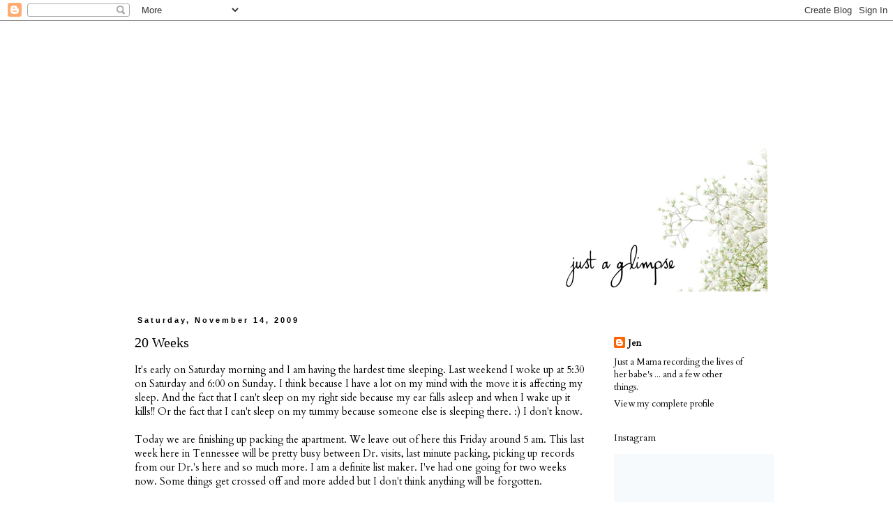

--- FILE ---
content_type: text/html; charset=UTF-8
request_url: http://www.themirabilefamily.com/2009/11/
body_size: 14532
content:
<!DOCTYPE html>
<html class='v2' dir='ltr' lang='en'>
<head>
<link href='https://www.blogger.com/static/v1/widgets/335934321-css_bundle_v2.css' rel='stylesheet' type='text/css'/>
<meta content='width=1100' name='viewport'/>
<meta content='text/html; charset=UTF-8' http-equiv='Content-Type'/>
<meta content='blogger' name='generator'/>
<link href='http://www.themirabilefamily.com/favicon.ico' rel='icon' type='image/x-icon'/>
<link href='http://www.themirabilefamily.com/2009/11/' rel='canonical'/>
<link rel="alternate" type="application/atom+xml" title="Jen Mirabile - Atom" href="http://www.themirabilefamily.com/feeds/posts/default" />
<link rel="alternate" type="application/rss+xml" title="Jen Mirabile - RSS" href="http://www.themirabilefamily.com/feeds/posts/default?alt=rss" />
<link rel="service.post" type="application/atom+xml" title="Jen Mirabile - Atom" href="https://www.blogger.com/feeds/1297623062437927478/posts/default" />
<!--Can't find substitution for tag [blog.ieCssRetrofitLinks]-->
<meta content='http://www.themirabilefamily.com/2009/11/' property='og:url'/>
<meta content='Jen Mirabile' property='og:title'/>
<meta content='' property='og:description'/>
<title>Jen Mirabile: November 2009</title>
<style type='text/css'>@font-face{font-family:'Cardo';font-style:normal;font-weight:400;font-display:swap;src:url(//fonts.gstatic.com/s/cardo/v21/wlp_gwjKBV1pqhvP3IE7225PUCk.woff2)format('woff2');unicode-range:U+0304-0305,U+0308,U+0331,U+10330-1034A;}@font-face{font-family:'Cardo';font-style:normal;font-weight:400;font-display:swap;src:url(//fonts.gstatic.com/s/cardo/v21/wlp_gwjKBV1pqhv03IE7225PUCk.woff2)format('woff2');unicode-range:U+1F00-1FFF;}@font-face{font-family:'Cardo';font-style:normal;font-weight:400;font-display:swap;src:url(//fonts.gstatic.com/s/cardo/v21/wlp_gwjKBV1pqhv73IE7225PUCk.woff2)format('woff2');unicode-range:U+0370-0377,U+037A-037F,U+0384-038A,U+038C,U+038E-03A1,U+03A3-03FF;}@font-face{font-family:'Cardo';font-style:normal;font-weight:400;font-display:swap;src:url(//fonts.gstatic.com/s/cardo/v21/wlp_gwjKBV1pqhv63IE7225PUCk.woff2)format('woff2');unicode-range:U+0307-0308,U+0590-05FF,U+200C-2010,U+20AA,U+25CC,U+FB1D-FB4F;}@font-face{font-family:'Cardo';font-style:normal;font-weight:400;font-display:swap;src:url(//fonts.gstatic.com/s/cardo/v21/wlp_gwjKBV1pqhu63IE7225PUCk.woff2)format('woff2');unicode-range:U+10300-1032F;}@font-face{font-family:'Cardo';font-style:normal;font-weight:400;font-display:swap;src:url(//fonts.gstatic.com/s/cardo/v21/wlp_gwjKBV1pqhvM3IE7225PUCk.woff2)format('woff2');unicode-range:U+16A0-16F8;}@font-face{font-family:'Cardo';font-style:normal;font-weight:400;font-display:swap;src:url(//fonts.gstatic.com/s/cardo/v21/wlp_gwjKBV1pqhv23IE7225PUCk.woff2)format('woff2');unicode-range:U+0100-02BA,U+02BD-02C5,U+02C7-02CC,U+02CE-02D7,U+02DD-02FF,U+0304,U+0308,U+0329,U+1D00-1DBF,U+1E00-1E9F,U+1EF2-1EFF,U+2020,U+20A0-20AB,U+20AD-20C0,U+2113,U+2C60-2C7F,U+A720-A7FF;}@font-face{font-family:'Cardo';font-style:normal;font-weight:400;font-display:swap;src:url(//fonts.gstatic.com/s/cardo/v21/wlp_gwjKBV1pqhv43IE7225P.woff2)format('woff2');unicode-range:U+0000-00FF,U+0131,U+0152-0153,U+02BB-02BC,U+02C6,U+02DA,U+02DC,U+0304,U+0308,U+0329,U+2000-206F,U+20AC,U+2122,U+2191,U+2193,U+2212,U+2215,U+FEFF,U+FFFD;}@font-face{font-family:'Homemade Apple';font-style:normal;font-weight:400;font-display:swap;src:url(//fonts.gstatic.com/s/homemadeapple/v24/Qw3EZQFXECDrI2q789EKQZJob0x6XHgOiJM6.woff2)format('woff2');unicode-range:U+0000-00FF,U+0131,U+0152-0153,U+02BB-02BC,U+02C6,U+02DA,U+02DC,U+0304,U+0308,U+0329,U+2000-206F,U+20AC,U+2122,U+2191,U+2193,U+2212,U+2215,U+FEFF,U+FFFD;}</style>
<style id='page-skin-1' type='text/css'><!--
/*
-----------------------------------------------
Blogger Template Style
Name:     Simple
Designer: Blogger
URL:      www.blogger.com
----------------------------------------------- */
/* Content
----------------------------------------------- */
body {
font: normal normal 13px Cardo;
color: #000000;
background: #ffffff none repeat scroll top left;
padding: 0 0 0 0;
}
html body .region-inner {
min-width: 0;
max-width: 100%;
width: auto;
}
h2 {
font-size: 22px;
}
a:link {
text-decoration:none;
color: #000000;
}
a:visited {
text-decoration:none;
color: #000000;
}
a:hover {
text-decoration:underline;
color: #6e6e6e;
}
.body-fauxcolumn-outer .fauxcolumn-inner {
background: transparent none repeat scroll top left;
_background-image: none;
}
.body-fauxcolumn-outer .cap-top {
position: absolute;
z-index: 1;
height: 400px;
width: 100%;
}
.body-fauxcolumn-outer .cap-top .cap-left {
width: 100%;
background: transparent none repeat-x scroll top left;
_background-image: none;
}
.content-outer {
-moz-box-shadow: 0 0 0 rgba(0, 0, 0, .15);
-webkit-box-shadow: 0 0 0 rgba(0, 0, 0, .15);
-goog-ms-box-shadow: 0 0 0 #333333;
box-shadow: 0 0 0 rgba(0, 0, 0, .15);
margin-bottom: 1px;
}
.content-inner {
padding: 10px 40px;
}
.content-inner {
background-color: #ffffff;
}
/* Header
----------------------------------------------- */
.header-outer {
background: transparent none repeat-x scroll 0 -400px;
_background-image: none;
}
.Header h1 {
font: normal normal 55px Homemade Apple;
color: #000000;
text-shadow: 0 0 0 rgba(0, 0, 0, .2);
}
.Header h1 a {
color: #000000;
}
.Header .description {
font-size: 18px;
color: #000000;
}
.header-inner .Header .titlewrapper {
padding: 22px 0;
}
.header-inner .Header .descriptionwrapper {
padding: 0 0;
}
/* Tabs
----------------------------------------------- */
.tabs-inner .section:first-child {
border-top: 0 solid #dddddd;
}
.tabs-inner .section:first-child ul {
margin-top: -1px;
border-top: 1px solid #dddddd;
border-left: 1px solid #dddddd;
border-right: 1px solid #dddddd;
}
.tabs-inner .widget ul {
background: transparent none repeat-x scroll 0 -800px;
_background-image: none;
border-bottom: 1px solid #dddddd;
margin-top: 0;
margin-left: -30px;
margin-right: -30px;
}
.tabs-inner .widget li a {
display: inline-block;
padding: .6em 1em;
font: normal normal 16px Georgia, Utopia, 'Palatino Linotype', Palatino, serif;
color: #000000;
border-left: 1px solid #ffffff;
border-right: 1px solid #dddddd;
}
.tabs-inner .widget li:first-child a {
border-left: none;
}
.tabs-inner .widget li.selected a, .tabs-inner .widget li a:hover {
color: #000000;
background-color: #ffffff;
text-decoration: none;
}
/* Columns
----------------------------------------------- */
.main-outer {
border-top: 0 solid transparent;
}
.fauxcolumn-left-outer .fauxcolumn-inner {
border-right: 1px solid transparent;
}
.fauxcolumn-right-outer .fauxcolumn-inner {
border-left: 1px solid transparent;
}
/* Headings
----------------------------------------------- */
div.widget > h2,
div.widget h2.title {
margin: 0 0 1em 0;
font: normal normal 14px Cardo;
color: #000000;
}
/* Widgets
----------------------------------------------- */
.widget .zippy {
color: #000000;
text-shadow: 2px 2px 1px rgba(0, 0, 0, .1);
}
.widget .popular-posts ul {
list-style: none;
}
/* Posts
----------------------------------------------- */
h2.date-header {
font: normal bold 11px Arial, Tahoma, Helvetica, FreeSans, sans-serif;
}
.date-header span {
background-color: #ffffff;
color: #000000;
padding: 0.4em;
letter-spacing: 3px;
margin: inherit;
}
.main-inner {
padding-top: 35px;
padding-bottom: 65px;
}
.main-inner .column-center-inner {
padding: 0 0;
}
.main-inner .column-center-inner .section {
margin: 0 1em;
}
.post {
margin: 0 0 45px 0;
}
h3.post-title, .comments h4 {
font: normal normal 20px Georgia, Utopia, 'Palatino Linotype', Palatino, serif;
margin: .75em 0 0;
}
.post-body {
font-size: 110%;
line-height: 1.4;
position: relative;
}
.post-body img, .post-body .tr-caption-container, .Profile img, .Image img,
.BlogList .item-thumbnail img {
padding: 2px;
background: #ffffff;
border: 1px solid #eeeeee;
-moz-box-shadow: 1px 1px 5px rgba(0, 0, 0, .1);
-webkit-box-shadow: 1px 1px 5px rgba(0, 0, 0, .1);
box-shadow: 1px 1px 5px rgba(0, 0, 0, .1);
}
.post-body img, .post-body .tr-caption-container {
padding: 5px;
}
.post-body .tr-caption-container {
color: #000000;
}
.post-body .tr-caption-container img {
padding: 0;
background: transparent;
border: none;
-moz-box-shadow: 0 0 0 rgba(0, 0, 0, .1);
-webkit-box-shadow: 0 0 0 rgba(0, 0, 0, .1);
box-shadow: 0 0 0 rgba(0, 0, 0, .1);
}
.post-header {
margin: 0 0 1.5em;
line-height: 1.6;
font-size: 90%;
}
.post-footer {
margin: 20px -2px 0;
padding: 5px 10px;
color: #000000;
background-color: #eeeeee;
border-bottom: 1px solid #eeeeee;
line-height: 1.6;
font-size: 90%;
}
#comments .comment-author {
padding-top: 1.5em;
border-top: 1px solid transparent;
background-position: 0 1.5em;
}
#comments .comment-author:first-child {
padding-top: 0;
border-top: none;
}
.avatar-image-container {
margin: .2em 0 0;
}
#comments .avatar-image-container img {
border: 1px solid #eeeeee;
}
/* Comments
----------------------------------------------- */
.comments .comments-content .icon.blog-author {
background-repeat: no-repeat;
background-image: url([data-uri]);
}
.comments .comments-content .loadmore a {
border-top: 1px solid #000000;
border-bottom: 1px solid #000000;
}
.comments .comment-thread.inline-thread {
background-color: #eeeeee;
}
.comments .continue {
border-top: 2px solid #000000;
}
/* Accents
---------------------------------------------- */
.section-columns td.columns-cell {
border-left: 1px solid transparent;
}
.blog-pager {
background: transparent url(http://www.blogblog.com/1kt/simple/paging_dot.png) repeat-x scroll top center;
}
.blog-pager-older-link, .home-link,
.blog-pager-newer-link {
background-color: #ffffff;
padding: 5px;
}
.footer-outer {
border-top: 1px dashed #bbbbbb;
}
/* Mobile
----------------------------------------------- */
body.mobile  {
background-size: auto;
}
.mobile .body-fauxcolumn-outer {
background: transparent none repeat scroll top left;
}
.mobile .body-fauxcolumn-outer .cap-top {
background-size: 100% auto;
}
.mobile .content-outer {
-webkit-box-shadow: 0 0 3px rgba(0, 0, 0, .15);
box-shadow: 0 0 3px rgba(0, 0, 0, .15);
}
.mobile .tabs-inner .widget ul {
margin-left: 0;
margin-right: 0;
}
.mobile .post {
margin: 0;
}
.mobile .main-inner .column-center-inner .section {
margin: 0;
}
.mobile .date-header span {
padding: 0.1em 10px;
margin: 0 -10px;
}
.mobile h3.post-title {
margin: 0;
}
.mobile .blog-pager {
background: transparent none no-repeat scroll top center;
}
.mobile .footer-outer {
border-top: none;
}
.mobile .main-inner, .mobile .footer-inner {
background-color: #ffffff;
}
.mobile-index-contents {
color: #000000;
}
.mobile-link-button {
background-color: #000000;
}
.mobile-link-button a:link, .mobile-link-button a:visited {
color: #ffffff;
}
.mobile .tabs-inner .section:first-child {
border-top: none;
}
.mobile .tabs-inner .PageList .widget-content {
background-color: #ffffff;
color: #000000;
border-top: 1px solid #dddddd;
border-bottom: 1px solid #dddddd;
}
.mobile .tabs-inner .PageList .widget-content .pagelist-arrow {
border-left: 1px solid #dddddd;
}

--></style>
<style id='template-skin-1' type='text/css'><!--
body {
min-width: 1000px;
}
.content-outer, .content-fauxcolumn-outer, .region-inner {
min-width: 1000px;
max-width: 1000px;
_width: 1000px;
}
.main-inner .columns {
padding-left: 0px;
padding-right: 250px;
}
.main-inner .fauxcolumn-center-outer {
left: 0px;
right: 250px;
/* IE6 does not respect left and right together */
_width: expression(this.parentNode.offsetWidth -
parseInt("0px") -
parseInt("250px") + 'px');
}
.main-inner .fauxcolumn-left-outer {
width: 0px;
}
.main-inner .fauxcolumn-right-outer {
width: 250px;
}
.main-inner .column-left-outer {
width: 0px;
right: 100%;
margin-left: -0px;
}
.main-inner .column-right-outer {
width: 250px;
margin-right: -250px;
}
#layout {
min-width: 0;
}
#layout .content-outer {
min-width: 0;
width: 800px;
}
#layout .region-inner {
min-width: 0;
width: auto;
}
body#layout div.add_widget {
padding: 8px;
}
body#layout div.add_widget a {
margin-left: 32px;
}
--></style>
<link href='https://www.blogger.com/dyn-css/authorization.css?targetBlogID=1297623062437927478&amp;zx=58a7359c-9c9d-4173-aab5-874eb59e7983' media='none' onload='if(media!=&#39;all&#39;)media=&#39;all&#39;' rel='stylesheet'/><noscript><link href='https://www.blogger.com/dyn-css/authorization.css?targetBlogID=1297623062437927478&amp;zx=58a7359c-9c9d-4173-aab5-874eb59e7983' rel='stylesheet'/></noscript>
<meta name='google-adsense-platform-account' content='ca-host-pub-1556223355139109'/>
<meta name='google-adsense-platform-domain' content='blogspot.com'/>

<!-- data-ad-client=ca-pub-6817638216099058 -->

</head>
<body class='loading variant-simplysimple'>
<div class='navbar section' id='navbar' name='Navbar'><div class='widget Navbar' data-version='1' id='Navbar1'><script type="text/javascript">
    function setAttributeOnload(object, attribute, val) {
      if(window.addEventListener) {
        window.addEventListener('load',
          function(){ object[attribute] = val; }, false);
      } else {
        window.attachEvent('onload', function(){ object[attribute] = val; });
      }
    }
  </script>
<div id="navbar-iframe-container"></div>
<script type="text/javascript" src="https://apis.google.com/js/platform.js"></script>
<script type="text/javascript">
      gapi.load("gapi.iframes:gapi.iframes.style.bubble", function() {
        if (gapi.iframes && gapi.iframes.getContext) {
          gapi.iframes.getContext().openChild({
              url: 'https://www.blogger.com/navbar/1297623062437927478?origin\x3dhttp://www.themirabilefamily.com',
              where: document.getElementById("navbar-iframe-container"),
              id: "navbar-iframe"
          });
        }
      });
    </script><script type="text/javascript">
(function() {
var script = document.createElement('script');
script.type = 'text/javascript';
script.src = '//pagead2.googlesyndication.com/pagead/js/google_top_exp.js';
var head = document.getElementsByTagName('head')[0];
if (head) {
head.appendChild(script);
}})();
</script>
</div></div>
<div class='body-fauxcolumns'>
<div class='fauxcolumn-outer body-fauxcolumn-outer'>
<div class='cap-top'>
<div class='cap-left'></div>
<div class='cap-right'></div>
</div>
<div class='fauxborder-left'>
<div class='fauxborder-right'></div>
<div class='fauxcolumn-inner'>
</div>
</div>
<div class='cap-bottom'>
<div class='cap-left'></div>
<div class='cap-right'></div>
</div>
</div>
</div>
<div class='content'>
<div class='content-fauxcolumns'>
<div class='fauxcolumn-outer content-fauxcolumn-outer'>
<div class='cap-top'>
<div class='cap-left'></div>
<div class='cap-right'></div>
</div>
<div class='fauxborder-left'>
<div class='fauxborder-right'></div>
<div class='fauxcolumn-inner'>
</div>
</div>
<div class='cap-bottom'>
<div class='cap-left'></div>
<div class='cap-right'></div>
</div>
</div>
</div>
<div class='content-outer'>
<div class='content-cap-top cap-top'>
<div class='cap-left'></div>
<div class='cap-right'></div>
</div>
<div class='fauxborder-left content-fauxborder-left'>
<div class='fauxborder-right content-fauxborder-right'></div>
<div class='content-inner'>
<header>
<div class='header-outer'>
<div class='header-cap-top cap-top'>
<div class='cap-left'></div>
<div class='cap-right'></div>
</div>
<div class='fauxborder-left header-fauxborder-left'>
<div class='fauxborder-right header-fauxborder-right'></div>
<div class='region-inner header-inner'>
<div class='header section' id='header' name='Header'><div class='widget Header' data-version='1' id='Header1'>
<div id='header-inner'>
<a href='http://www.themirabilefamily.com/' style='display: block'>
<img alt='Jen Mirabile' height='378px; ' id='Header1_headerimg' src='https://blogger.googleusercontent.com/img/b/R29vZ2xl/AVvXsEiAqc6GMw5Q3bfIEllvellaKlr1lLHPU9AbZnXrpK4GjbhxPCFO7xi6swbufJk2TZYZ-kDmLqqXWmwFyF1mOTV7g_JgEzA5Ce5c0Ar-KP3WEioCsh9EcL4Nmw4cMrF5tJhS58dXHaHpN6k/s1600/securedownload.jpeg' style='display: block' width='1000px; '/>
</a>
</div>
</div></div>
</div>
</div>
<div class='header-cap-bottom cap-bottom'>
<div class='cap-left'></div>
<div class='cap-right'></div>
</div>
</div>
</header>
<div class='tabs-outer'>
<div class='tabs-cap-top cap-top'>
<div class='cap-left'></div>
<div class='cap-right'></div>
</div>
<div class='fauxborder-left tabs-fauxborder-left'>
<div class='fauxborder-right tabs-fauxborder-right'></div>
<div class='region-inner tabs-inner'>
<div class='tabs no-items section' id='crosscol' name='Cross-Column'></div>
<div class='tabs no-items section' id='crosscol-overflow' name='Cross-Column 2'></div>
</div>
</div>
<div class='tabs-cap-bottom cap-bottom'>
<div class='cap-left'></div>
<div class='cap-right'></div>
</div>
</div>
<div class='main-outer'>
<div class='main-cap-top cap-top'>
<div class='cap-left'></div>
<div class='cap-right'></div>
</div>
<div class='fauxborder-left main-fauxborder-left'>
<div class='fauxborder-right main-fauxborder-right'></div>
<div class='region-inner main-inner'>
<div class='columns fauxcolumns'>
<div class='fauxcolumn-outer fauxcolumn-center-outer'>
<div class='cap-top'>
<div class='cap-left'></div>
<div class='cap-right'></div>
</div>
<div class='fauxborder-left'>
<div class='fauxborder-right'></div>
<div class='fauxcolumn-inner'>
</div>
</div>
<div class='cap-bottom'>
<div class='cap-left'></div>
<div class='cap-right'></div>
</div>
</div>
<div class='fauxcolumn-outer fauxcolumn-left-outer'>
<div class='cap-top'>
<div class='cap-left'></div>
<div class='cap-right'></div>
</div>
<div class='fauxborder-left'>
<div class='fauxborder-right'></div>
<div class='fauxcolumn-inner'>
</div>
</div>
<div class='cap-bottom'>
<div class='cap-left'></div>
<div class='cap-right'></div>
</div>
</div>
<div class='fauxcolumn-outer fauxcolumn-right-outer'>
<div class='cap-top'>
<div class='cap-left'></div>
<div class='cap-right'></div>
</div>
<div class='fauxborder-left'>
<div class='fauxborder-right'></div>
<div class='fauxcolumn-inner'>
</div>
</div>
<div class='cap-bottom'>
<div class='cap-left'></div>
<div class='cap-right'></div>
</div>
</div>
<!-- corrects IE6 width calculation -->
<div class='columns-inner'>
<div class='column-center-outer'>
<div class='column-center-inner'>
<div class='main section' id='main' name='Main'><div class='widget Blog' data-version='1' id='Blog1'>
<div class='blog-posts hfeed'>

          <div class="date-outer">
        
<h2 class='date-header'><span>Saturday, November 14, 2009</span></h2>

          <div class="date-posts">
        
<div class='post-outer'>
<div class='post hentry uncustomized-post-template' itemprop='blogPost' itemscope='itemscope' itemtype='http://schema.org/BlogPosting'>
<meta content='https://blogger.googleusercontent.com/img/b/R29vZ2xl/AVvXsEgL7twoZfIK4fxd3dFwqQ_ANYlXaaWNUOJyeoN6GxhaTcpPY3LdK8RRTVKKD5bt-P7NM516WlkK9yaaAZE57p3b8Ne4xjwrK5uG1yZ5_JZFSnEKbtZkRbQ3C7NYitmXP1V1uFdhtfe26DA/s320/20weeks.jpg' itemprop='image_url'/>
<meta content='1297623062437927478' itemprop='blogId'/>
<meta content='1872722043081591060' itemprop='postId'/>
<a name='1872722043081591060'></a>
<h3 class='post-title entry-title' itemprop='name'>
<a href='http://www.themirabilefamily.com/2009/11/20-weeks.html'>20 Weeks</a>
</h3>
<div class='post-header'>
<div class='post-header-line-1'></div>
</div>
<div class='post-body entry-content' id='post-body-1872722043081591060' itemprop='description articleBody'>
It's early on Saturday morning and I am having the hardest time sleeping. Last weekend I woke up at 5:30 on Saturday and 6:00 on Sunday. I think because I have a lot on my mind with the move it is affecting my sleep. And the fact that I can't sleep on my right side because my ear falls asleep and when I wake up it kills!! Or the fact that I can't sleep on my tummy because someone else is sleeping there. :)  I don't know.<br /><br />Today we are finishing up packing the apartment. We leave out of here this Friday around 5 am. This last week here in Tennessee will be pretty busy between Dr. visits, last minute packing, picking up records from our Dr.'s here and so much more. I am a definite list maker. I've had one going for two weeks now. Some things get crossed off and more added but I don't think anything will be forgotten. <br /><br />I just wanted to quickly update on where we were and what we are up to. I am 20 weeks pregnant now and if you aren't friends with me on facebook then you don't know that we found out that we are having a GIRL!!!! We are so excited around here! I haven't gone a bought anything yet but I have been SO tempted! :) Jared took a picture of me yesterday so I could post here. Not the greatest pic but at least you can see my belly. <br /><a href="https://blogger.googleusercontent.com/img/b/R29vZ2xl/AVvXsEgL7twoZfIK4fxd3dFwqQ_ANYlXaaWNUOJyeoN6GxhaTcpPY3LdK8RRTVKKD5bt-P7NM516WlkK9yaaAZE57p3b8Ne4xjwrK5uG1yZ5_JZFSnEKbtZkRbQ3C7NYitmXP1V1uFdhtfe26DA/s1600-h/20weeks.jpg" onblur="try {parent.deselectBloggerImageGracefully();} catch(e) {}"><img alt="" border="0" id="BLOGGER_PHOTO_ID_5403946936207157074" src="https://blogger.googleusercontent.com/img/b/R29vZ2xl/AVvXsEgL7twoZfIK4fxd3dFwqQ_ANYlXaaWNUOJyeoN6GxhaTcpPY3LdK8RRTVKKD5bt-P7NM516WlkK9yaaAZE57p3b8Ne4xjwrK5uG1yZ5_JZFSnEKbtZkRbQ3C7NYitmXP1V1uFdhtfe26DA/s320/20weeks.jpg" style="display:block; margin:0px auto 10px; text-align:center;cursor:pointer; cursor:hand;width: 213px; height: 320px;" /></a><br />Last week we went and had dinner with our friends Jeff, Elizabeth, Peggy and Ian. We had so much fun hanging and letting the kids all run around. We took some pics and I said I wouldn't use them anywhere but I lied. I just love these girls and am gonna miss them both so much. <br /><a href="https://blogger.googleusercontent.com/img/b/R29vZ2xl/AVvXsEiq20UU5r-TTz0AzjwZTun7EIupK-18beDLiF5m3aLYtL0tfNlCeQsNeyojkMIu8iVwD2T7stlvH31fZimhwOR98zZhMxl2py0dF0r5exubC43zUQrOUSGkLCTqvmupZ6Ncea60ZvJH1EM/s1600-h/friends.jpg" onblur="try {parent.deselectBloggerImageGracefully();} catch(e) {}"><img alt="" border="0" id="BLOGGER_PHOTO_ID_5403948650510334706" src="https://blogger.googleusercontent.com/img/b/R29vZ2xl/AVvXsEiq20UU5r-TTz0AzjwZTun7EIupK-18beDLiF5m3aLYtL0tfNlCeQsNeyojkMIu8iVwD2T7stlvH31fZimhwOR98zZhMxl2py0dF0r5exubC43zUQrOUSGkLCTqvmupZ6Ncea60ZvJH1EM/s320/friends.jpg" style="display:block; margin:0px auto 10px; text-align:center;cursor:pointer; cursor:hand;width: 320px; height: 220px;" /></a><br />It has been a great year here in Tennessee. I am looking forward to moving back to Florida to be close to our family and friends but will really miss it here. It is a beautiful place to live and raise a family and who knows we may be back. :)
<div style='clear: both;'></div>
</div>
<div class='post-footer'>
<div class='post-footer-line post-footer-line-1'>
<span class='post-author vcard'>
Posted by
<span class='fn' itemprop='author' itemscope='itemscope' itemtype='http://schema.org/Person'>
<meta content='https://www.blogger.com/profile/11775307568443740831' itemprop='url'/>
<a class='g-profile' href='https://www.blogger.com/profile/11775307568443740831' rel='author' title='author profile'>
<span itemprop='name'>Jen</span>
</a>
</span>
</span>
<span class='post-timestamp'>
at
<meta content='http://www.themirabilefamily.com/2009/11/20-weeks.html' itemprop='url'/>
<a class='timestamp-link' href='http://www.themirabilefamily.com/2009/11/20-weeks.html' rel='bookmark' title='permanent link'><abbr class='published' itemprop='datePublished' title='2009-11-14T05:02:00-08:00'>5:02&#8239;AM</abbr></a>
</span>
<span class='post-comment-link'>
<a class='comment-link' href='https://www.blogger.com/comment/fullpage/post/1297623062437927478/1872722043081591060' onclick=''>
5 comments:
  </a>
</span>
<span class='post-icons'>
<span class='item-action'>
<a href='https://www.blogger.com/email-post/1297623062437927478/1872722043081591060' title='Email Post'>
<img alt='' class='icon-action' height='13' src='https://resources.blogblog.com/img/icon18_email.gif' width='18'/>
</a>
</span>
<span class='item-control blog-admin pid-579003778'>
<a href='https://www.blogger.com/post-edit.g?blogID=1297623062437927478&postID=1872722043081591060&from=pencil' title='Edit Post'>
<img alt='' class='icon-action' height='18' src='https://resources.blogblog.com/img/icon18_edit_allbkg.gif' width='18'/>
</a>
</span>
</span>
<div class='post-share-buttons goog-inline-block'>
</div>
</div>
<div class='post-footer-line post-footer-line-2'>
<span class='post-labels'>
Labels:
<a href='http://www.themirabilefamily.com/search/label/Adelyn' rel='tag'>Adelyn</a>,
<a href='http://www.themirabilefamily.com/search/label/pregnancy' rel='tag'>pregnancy</a>
</span>
</div>
<div class='post-footer-line post-footer-line-3'>
<span class='post-location'>
</span>
</div>
</div>
</div>
</div>

          </div></div>
        

          <div class="date-outer">
        
<h2 class='date-header'><span>Sunday, November 8, 2009</span></h2>

          <div class="date-posts">
        
<div class='post-outer'>
<div class='post hentry uncustomized-post-template' itemprop='blogPost' itemscope='itemscope' itemtype='http://schema.org/BlogPosting'>
<meta content='https://blogger.googleusercontent.com/img/b/R29vZ2xl/AVvXsEglS4Ku0774F7S_blP6uYjV3JvfEUB7_RHPVTPvYNJ3AXPA-DcN27HkjO1NuIK8MSWS6M9Wvr-YDvgIq1eNUPlJkn7oeUmHKYPemQhZtBO1jz1JgZ_zhLF8tOcAFviAPW10WrDz9aB2XJM/s320/max3.jpg' itemprop='image_url'/>
<meta content='1297623062437927478' itemprop='blogId'/>
<meta content='6027286611173178237' itemprop='postId'/>
<a name='6027286611173178237'></a>
<h3 class='post-title entry-title' itemprop='name'>
<a href='http://www.themirabilefamily.com/2009/11/where-wild-things-are.html'>Where the Wild Things Are</a>
</h3>
<div class='post-header'>
<div class='post-header-line-1'></div>
</div>
<div class='post-body entry-content' id='post-body-6027286611173178237' itemprop='description articleBody'>
The boys love going to the movies together so today after church they went to see "Where the Wild Things Are". Andon loved it and as soon as they got home he asked Daddy to make him a crown like Max's. <br /><a href="https://blogger.googleusercontent.com/img/b/R29vZ2xl/AVvXsEglS4Ku0774F7S_blP6uYjV3JvfEUB7_RHPVTPvYNJ3AXPA-DcN27HkjO1NuIK8MSWS6M9Wvr-YDvgIq1eNUPlJkn7oeUmHKYPemQhZtBO1jz1JgZ_zhLF8tOcAFviAPW10WrDz9aB2XJM/s1600-h/max3.jpg" onblur="try {parent.deselectBloggerImageGracefully();} catch(e) {}"><img alt="" border="0" id="BLOGGER_PHOTO_ID_5401868281426889346" src="https://blogger.googleusercontent.com/img/b/R29vZ2xl/AVvXsEglS4Ku0774F7S_blP6uYjV3JvfEUB7_RHPVTPvYNJ3AXPA-DcN27HkjO1NuIK8MSWS6M9Wvr-YDvgIq1eNUPlJkn7oeUmHKYPemQhZtBO1jz1JgZ_zhLF8tOcAFviAPW10WrDz9aB2XJM/s320/max3.jpg" style="display:block; margin:0px auto 10px; text-align:center;cursor:pointer; cursor:hand;width: 320px; height: 213px;" /></a><br />Trying it on for size. <br /><a href="https://blogger.googleusercontent.com/img/b/R29vZ2xl/AVvXsEiEs2hfx-jjaj46SwO2I_B3xtncsQgTCMZ_MOoRj_1KFr6v27KUQGHu5IUCR-SpG73oacBsn7pKTY5JTU1I13BfRKGD-GprtXEdKE1lrEUxNNWqq6PyN1K3StLiWeVVP_BCZlFRM5dWO4Y/s1600-h/max.jpg" onblur="try {parent.deselectBloggerImageGracefully();} catch(e) {}"><img alt="" border="0" id="BLOGGER_PHOTO_ID_5401868921553497090" src="https://blogger.googleusercontent.com/img/b/R29vZ2xl/AVvXsEiEs2hfx-jjaj46SwO2I_B3xtncsQgTCMZ_MOoRj_1KFr6v27KUQGHu5IUCR-SpG73oacBsn7pKTY5JTU1I13BfRKGD-GprtXEdKE1lrEUxNNWqq6PyN1K3StLiWeVVP_BCZlFRM5dWO4Y/s320/max.jpg" style="display:block; margin:0px auto 10px; text-align:center;cursor:pointer; cursor:hand;width: 320px; height: 213px;" /></a><br /><a href="https://blogger.googleusercontent.com/img/b/R29vZ2xl/AVvXsEj47wkMwLxIFhY6-OyKO_pKXWSiTcYiL09L9kW6_KY6oOZ7pG2mIhJgMLkt8jmZ68m0Hzc1tPJ6pQvt-kOa8mgmv4319VORPLLslYQqB4Tlw2Rxvp2xc_3vrxEH2f22PpAJmXM4WqTLG3Q/s1600-h/max2.jpg" onblur="try {parent.deselectBloggerImageGracefully();} catch(e) {}"><img alt="" border="0" id="BLOGGER_PHOTO_ID_5401869101748334466" src="https://blogger.googleusercontent.com/img/b/R29vZ2xl/AVvXsEj47wkMwLxIFhY6-OyKO_pKXWSiTcYiL09L9kW6_KY6oOZ7pG2mIhJgMLkt8jmZ68m0Hzc1tPJ6pQvt-kOa8mgmv4319VORPLLslYQqB4Tlw2Rxvp2xc_3vrxEH2f22PpAJmXM4WqTLG3Q/s320/max2.jpg" style="display:block; margin:0px auto 10px; text-align:center;cursor:pointer; cursor:hand;width: 320px; height: 282px;" /></a><br />He loves it and hasn't taken it off yet. :) <br /><br />I got a comment on my last post about giving a recap of all that is going on here. I absolutely will! Just give me a day or so and I will catch you all up to speed on our crazy lives and post some pics of this belly of mine. :)
<div style='clear: both;'></div>
</div>
<div class='post-footer'>
<div class='post-footer-line post-footer-line-1'>
<span class='post-author vcard'>
Posted by
<span class='fn' itemprop='author' itemscope='itemscope' itemtype='http://schema.org/Person'>
<meta content='https://www.blogger.com/profile/11775307568443740831' itemprop='url'/>
<a class='g-profile' href='https://www.blogger.com/profile/11775307568443740831' rel='author' title='author profile'>
<span itemprop='name'>Jen</span>
</a>
</span>
</span>
<span class='post-timestamp'>
at
<meta content='http://www.themirabilefamily.com/2009/11/where-wild-things-are.html' itemprop='url'/>
<a class='timestamp-link' href='http://www.themirabilefamily.com/2009/11/where-wild-things-are.html' rel='bookmark' title='permanent link'><abbr class='published' itemprop='datePublished' title='2009-11-08T14:45:00-08:00'>2:45&#8239;PM</abbr></a>
</span>
<span class='post-comment-link'>
<a class='comment-link' href='https://www.blogger.com/comment/fullpage/post/1297623062437927478/6027286611173178237' onclick=''>
1 comment:
  </a>
</span>
<span class='post-icons'>
<span class='item-action'>
<a href='https://www.blogger.com/email-post/1297623062437927478/6027286611173178237' title='Email Post'>
<img alt='' class='icon-action' height='13' src='https://resources.blogblog.com/img/icon18_email.gif' width='18'/>
</a>
</span>
<span class='item-control blog-admin pid-579003778'>
<a href='https://www.blogger.com/post-edit.g?blogID=1297623062437927478&postID=6027286611173178237&from=pencil' title='Edit Post'>
<img alt='' class='icon-action' height='18' src='https://resources.blogblog.com/img/icon18_edit_allbkg.gif' width='18'/>
</a>
</span>
</span>
<div class='post-share-buttons goog-inline-block'>
</div>
</div>
<div class='post-footer-line post-footer-line-2'>
<span class='post-labels'>
Labels:
<a href='http://www.themirabilefamily.com/search/label/Andon' rel='tag'>Andon</a>
</span>
</div>
<div class='post-footer-line post-footer-line-3'>
<span class='post-location'>
</span>
</div>
</div>
</div>
</div>

          </div></div>
        

          <div class="date-outer">
        
<h2 class='date-header'><span>Wednesday, November 4, 2009</span></h2>

          <div class="date-posts">
        
<div class='post-outer'>
<div class='post hentry uncustomized-post-template' itemprop='blogPost' itemscope='itemscope' itemtype='http://schema.org/BlogPosting'>
<meta content='https://blogger.googleusercontent.com/img/b/R29vZ2xl/AVvXsEhf1AqgxB-UScCXXRJfsuNDRz5Ti6fjlCazLbbKsDPiMeb5wcnnnBrJUogddAP_xATLNT9rS9WEUVRbMzrtXZMCOYMRawrLOp1sxoMK8ew0Ltnw-axYAznIfU2qd_AKvDehqxGMZFmmT30/s320/6bday.jpg' itemprop='image_url'/>
<meta content='1297623062437927478' itemprop='blogId'/>
<meta content='6776332822119729716' itemprop='postId'/>
<a name='6776332822119729716'></a>
<h3 class='post-title entry-title' itemprop='name'>
<a href='http://www.themirabilefamily.com/2009/11/andon-turned-6-today.html'>Andon turned 6 today!</a>
</h3>
<div class='post-header'>
<div class='post-header-line-1'></div>
</div>
<div class='post-body entry-content' id='post-body-6776332822119729716' itemprop='description articleBody'>
At 8:15 a.m. 6 years ago today my sweet little Andon Chase came into this world. I can't believe he is 6 years old!! I was talking to my Dad tonight and he said it feels like we were just at the hospital. I have loved and am thankful for every up and down of the last 6 years with this sweet boy! <br /><br />We don't really have many birthday traditions around here yet but this year we started a few. Since he was born in the morning we thought it would be so fun to do his cake in the morning. He LOVED that idea as well! If you know Andon you know that he has a major sweet tooth! :) Here are some fun pics of our morning. <br /><a href="https://blogger.googleusercontent.com/img/b/R29vZ2xl/AVvXsEhf1AqgxB-UScCXXRJfsuNDRz5Ti6fjlCazLbbKsDPiMeb5wcnnnBrJUogddAP_xATLNT9rS9WEUVRbMzrtXZMCOYMRawrLOp1sxoMK8ew0Ltnw-axYAznIfU2qd_AKvDehqxGMZFmmT30/s1600-h/6bday.jpg" onblur="try {parent.deselectBloggerImageGracefully();} catch(e) {}"><img alt="" border="0" id="BLOGGER_PHOTO_ID_5400440163397202498" src="https://blogger.googleusercontent.com/img/b/R29vZ2xl/AVvXsEhf1AqgxB-UScCXXRJfsuNDRz5Ti6fjlCazLbbKsDPiMeb5wcnnnBrJUogddAP_xATLNT9rS9WEUVRbMzrtXZMCOYMRawrLOp1sxoMK8ew0Ltnw-axYAznIfU2qd_AKvDehqxGMZFmmT30/s320/6bday.jpg" style="display:block; margin:0px auto 10px; text-align:center;cursor:pointer; cursor:hand;width: 320px; height: 213px;" /></a><br /><br /><a href="https://blogger.googleusercontent.com/img/b/R29vZ2xl/AVvXsEje5Ir9CbNjmWDy6zkqt93dSX1eXm1eG1c-mRIBsoG6Nyzjpl-ZHPfvTrD9oN9tTnJNM1ZGz52vqndE7LhS14SXD3JKgfG_dvjpiPbUGGFsb0IN5BfcrsS8tiH_46TEkP1C7ao0vPu8ESk/s1600-h/6bday2.jpg" onblur="try {parent.deselectBloggerImageGracefully();} catch(e) {}"><img alt="" border="0" id="BLOGGER_PHOTO_ID_5400440335023229314" src="https://blogger.googleusercontent.com/img/b/R29vZ2xl/AVvXsEje5Ir9CbNjmWDy6zkqt93dSX1eXm1eG1c-mRIBsoG6Nyzjpl-ZHPfvTrD9oN9tTnJNM1ZGz52vqndE7LhS14SXD3JKgfG_dvjpiPbUGGFsb0IN5BfcrsS8tiH_46TEkP1C7ao0vPu8ESk/s320/6bday2.jpg" style="display:block; margin:0px auto 10px; text-align:center;cursor:pointer; cursor:hand;width: 320px; height: 213px;" /></a><br /><br /><a href="https://blogger.googleusercontent.com/img/b/R29vZ2xl/AVvXsEjVN34HadxiKdewMWoXB06UY9mbVM_F1WzJUvrrGajoVLJPfzdE0Yjxxwii1dGGMpzVYPkUF0E_Xfm9YntQVdF6qdKZXqIJP0XHaYSlLijND7B-yJt_k869ELMbweFIP68yG1kbdi79i80/s1600-h/6bday1.jpg" onblur="try {parent.deselectBloggerImageGracefully();} catch(e) {}"><img alt="" border="0" id="BLOGGER_PHOTO_ID_5400440478836822898" src="https://blogger.googleusercontent.com/img/b/R29vZ2xl/AVvXsEjVN34HadxiKdewMWoXB06UY9mbVM_F1WzJUvrrGajoVLJPfzdE0Yjxxwii1dGGMpzVYPkUF0E_Xfm9YntQVdF6qdKZXqIJP0XHaYSlLijND7B-yJt_k869ELMbweFIP68yG1kbdi79i80/s320/6bday1.jpg" style="display:block; margin:0px auto 10px; text-align:center;cursor:pointer; cursor:hand;width: 320px; height: 213px;" /></a><br />After breakfast Jared headed to work and Andon and I headed out to the trails. We have these great walking trails near our house with a fun playground. The weather was just beautiful today, high 60's, sunny and lightly breezy. We had so much fun we were gone for a couple of hours and didn't even realize it. Then we came home and got showered and went to lunch with our friends Elizabeth, Lukas and Avery. Thanks again for lunch E! After lunch we came home and relaxed until Daddy got home from work. Another tradition we want to do is let the birthday person pick where they want to go for dinner. So we let him decide and he chose.... McDonald's. Not my first choice but not my birthday. :) We had fun playing in the playground and meeting new friends there. There was this little girl that was following Andon around the whole time he was trying to play. So Jared told him to introduce himself and he did. Once he did that the flood gates opened and she told him all about herself. When it was time to go Andon said goodbye to Anna and she put her hands over her face and said NOOOO, I don't want him to go!! It was so cute! I told him he had a girlfriend and he just rolled his eyes at me. :) We had such a fun and relaxing day celebrating our boy!! <br /><br />I think this weekend we may go to Dollywood in Pigeon Forge/Gatlinburg. There are a few things we still want to do here in Tennessee before moving back to Florida. Oh yeah have I not mentioned that yet? We are moving back in a couple of weeks! More on that later. :)
<div style='clear: both;'></div>
</div>
<div class='post-footer'>
<div class='post-footer-line post-footer-line-1'>
<span class='post-author vcard'>
Posted by
<span class='fn' itemprop='author' itemscope='itemscope' itemtype='http://schema.org/Person'>
<meta content='https://www.blogger.com/profile/11775307568443740831' itemprop='url'/>
<a class='g-profile' href='https://www.blogger.com/profile/11775307568443740831' rel='author' title='author profile'>
<span itemprop='name'>Jen</span>
</a>
</span>
</span>
<span class='post-timestamp'>
at
<meta content='http://www.themirabilefamily.com/2009/11/andon-turned-6-today.html' itemprop='url'/>
<a class='timestamp-link' href='http://www.themirabilefamily.com/2009/11/andon-turned-6-today.html' rel='bookmark' title='permanent link'><abbr class='published' itemprop='datePublished' title='2009-11-04T18:19:00-08:00'>6:19&#8239;PM</abbr></a>
</span>
<span class='post-comment-link'>
<a class='comment-link' href='https://www.blogger.com/comment/fullpage/post/1297623062437927478/6776332822119729716' onclick=''>
3 comments:
  </a>
</span>
<span class='post-icons'>
<span class='item-action'>
<a href='https://www.blogger.com/email-post/1297623062437927478/6776332822119729716' title='Email Post'>
<img alt='' class='icon-action' height='13' src='https://resources.blogblog.com/img/icon18_email.gif' width='18'/>
</a>
</span>
<span class='item-control blog-admin pid-579003778'>
<a href='https://www.blogger.com/post-edit.g?blogID=1297623062437927478&postID=6776332822119729716&from=pencil' title='Edit Post'>
<img alt='' class='icon-action' height='18' src='https://resources.blogblog.com/img/icon18_edit_allbkg.gif' width='18'/>
</a>
</span>
</span>
<div class='post-share-buttons goog-inline-block'>
</div>
</div>
<div class='post-footer-line post-footer-line-2'>
<span class='post-labels'>
Labels:
<a href='http://www.themirabilefamily.com/search/label/Andon' rel='tag'>Andon</a>
</span>
</div>
<div class='post-footer-line post-footer-line-3'>
<span class='post-location'>
</span>
</div>
</div>
</div>
</div>

        </div></div>
      
</div>
<div class='blog-pager' id='blog-pager'>
<span id='blog-pager-newer-link'>
<a class='blog-pager-newer-link' href='http://www.themirabilefamily.com/search?updated-max=2010-03-30T15:36:00-07:00&max-results=7&reverse-paginate=true' id='Blog1_blog-pager-newer-link' title='Newer Posts'>Newer Posts</a>
</span>
<span id='blog-pager-older-link'>
<a class='blog-pager-older-link' href='http://www.themirabilefamily.com/search?updated-max=2009-11-04T18:19:00-08:00&max-results=7' id='Blog1_blog-pager-older-link' title='Older Posts'>Older Posts</a>
</span>
<a class='home-link' href='http://www.themirabilefamily.com/'>Home</a>
</div>
<div class='clear'></div>
<div class='blog-feeds'>
<div class='feed-links'>
Subscribe to:
<a class='feed-link' href='http://www.themirabilefamily.com/feeds/posts/default' target='_blank' type='application/atom+xml'>Comments (Atom)</a>
</div>
</div>
</div></div>
</div>
</div>
<div class='column-left-outer'>
<div class='column-left-inner'>
<aside>
</aside>
</div>
</div>
<div class='column-right-outer'>
<div class='column-right-inner'>
<aside>
<div class='sidebar section' id='sidebar-right-1'><div class='widget HTML' data-version='1' id='HTML7'>
<div class='widget-content'>
<!-- Start of StatCounter Code for Blogger / Blogspot -->
<script type="text/javascript">
var sc_project=7807447; 
var sc_invisible=1; 
var sc_security="55639363"; 
</script>
<script type="text/javascript" src="http://www.statcounter.com/counter/counter_xhtml.js"></script>
<noscript><div class="statcounter"><a title="blogspot visitor" href="http://statcounter.com/blogger/" class="statcounter"><img class="statcounter" src="http://c.statcounter.com/7807447/0/55639363/1/" alt="blogspot visitor" /></a></div></noscript>
<!-- End of StatCounter Code for Blogger / Blogspot -->
</div>
<div class='clear'></div>
</div><div class='widget Profile' data-version='1' id='Profile1'>
<div class='widget-content'>
<dl class='profile-datablock'>
<dt class='profile-data'>
<a class='profile-name-link g-profile' href='https://www.blogger.com/profile/11775307568443740831' rel='author' style='background-image: url(//www.blogger.com/img/logo-16.png);'>
Jen
</a>
</dt>
<dd class='profile-textblock'>Just a Mama recording the lives of her babe's ... and a few other things.</dd>
</dl>
<a class='profile-link' href='https://www.blogger.com/profile/11775307568443740831' rel='author'>View my complete profile</a>
<div class='clear'></div>
</div>
</div><div class='widget HTML' data-version='1' id='HTML4'>
<h2 class='title'>Instagram</h2>
<div class='widget-content'>
<!-- SnapWidget -->
<iframe src="http://snapwidget.com/in/?u=amVubWlyYWJpbGV8aW58MTAwfDJ8M3x8eWVzfDV8bm9uZQ==" allowtransparency="true" frameborder="0" scrolling="no" style="border:none; overflow:hidden; width:230px; height: 345px" ></iframe>
</div>
<div class='clear'></div>
</div><div class='widget BlogSearch' data-version='1' id='BlogSearch1'>
<h2 class='title'>Search This Blog</h2>
<div class='widget-content'>
<div id='BlogSearch1_form'>
<form action='http://www.themirabilefamily.com/search' class='gsc-search-box' target='_top'>
<table cellpadding='0' cellspacing='0' class='gsc-search-box'>
<tbody>
<tr>
<td class='gsc-input'>
<input autocomplete='off' class='gsc-input' name='q' size='10' title='search' type='text' value=''/>
</td>
<td class='gsc-search-button'>
<input class='gsc-search-button' title='search' type='submit' value='Search'/>
</td>
</tr>
</tbody>
</table>
</form>
</div>
</div>
<div class='clear'></div>
</div><div class='widget HTML' data-version='1' id='HTML2'>
<div class='widget-content'>
<a href="http://pinterest.com/jenmirabile/"><img src="https://a248.e.akamai.net/passets.pinterest.com.s3.amazonaws.com/images/follow-on-pinterest-button.png" width="156" height="26" alt="Follow Me on Pinterest" /></a>
</div>
<div class='clear'></div>
</div><div class='widget Label' data-version='1' id='Label1'>
<h2>Labels</h2>
<div class='widget-content cloud-label-widget-content'>
<span class='label-size label-size-5'>
<a dir='ltr' href='http://www.themirabilefamily.com/search/label/Adelyn'>Adelyn</a>
</span>
<span class='label-size label-size-5'>
<a dir='ltr' href='http://www.themirabilefamily.com/search/label/Andon'>Andon</a>
</span>
<span class='label-size label-size-1'>
<a dir='ltr' href='http://www.themirabilefamily.com/search/label/anniversary'>anniversary</a>
</span>
<span class='label-size label-size-2'>
<a dir='ltr' href='http://www.themirabilefamily.com/search/label/beach'>beach</a>
</span>
<span class='label-size label-size-1'>
<a dir='ltr' href='http://www.themirabilefamily.com/search/label/Beachbody'>Beachbody</a>
</span>
<span class='label-size label-size-3'>
<a dir='ltr' href='http://www.themirabilefamily.com/search/label/birthday'>birthday</a>
</span>
<span class='label-size label-size-1'>
<a dir='ltr' href='http://www.themirabilefamily.com/search/label/blogging'>blogging</a>
</span>
<span class='label-size label-size-2'>
<a dir='ltr' href='http://www.themirabilefamily.com/search/label/Briana'>Briana</a>
</span>
<span class='label-size label-size-3'>
<a dir='ltr' href='http://www.themirabilefamily.com/search/label/christmas'>christmas</a>
</span>
<span class='label-size label-size-1'>
<a dir='ltr' href='http://www.themirabilefamily.com/search/label/Compassion'>Compassion</a>
</span>
<span class='label-size label-size-4'>
<a dir='ltr' href='http://www.themirabilefamily.com/search/label/cousins'>cousins</a>
</span>
<span class='label-size label-size-1'>
<a dir='ltr' href='http://www.themirabilefamily.com/search/label/creative'>creative</a>
</span>
<span class='label-size label-size-1'>
<a dir='ltr' href='http://www.themirabilefamily.com/search/label/cupcakes'>cupcakes</a>
</span>
<span class='label-size label-size-2'>
<a dir='ltr' href='http://www.themirabilefamily.com/search/label/Easter'>Easter</a>
</span>
<span class='label-size label-size-2'>
<a dir='ltr' href='http://www.themirabilefamily.com/search/label/Fall'>Fall</a>
</span>
<span class='label-size label-size-2'>
<a dir='ltr' href='http://www.themirabilefamily.com/search/label/family'>family</a>
</span>
<span class='label-size label-size-2'>
<a dir='ltr' href='http://www.themirabilefamily.com/search/label/family%20vacations'>family vacations</a>
</span>
<span class='label-size label-size-1'>
<a dir='ltr' href='http://www.themirabilefamily.com/search/label/Halloween'>Halloween</a>
</span>
<span class='label-size label-size-1'>
<a dir='ltr' href='http://www.themirabilefamily.com/search/label/healthy%20eating'>healthy eating</a>
</span>
<span class='label-size label-size-3'>
<a dir='ltr' href='http://www.themirabilefamily.com/search/label/homeschool'>homeschool</a>
</span>
<span class='label-size label-size-1'>
<a dir='ltr' href='http://www.themirabilefamily.com/search/label/Instagram'>Instagram</a>
</span>
<span class='label-size label-size-1'>
<a dir='ltr' href='http://www.themirabilefamily.com/search/label/iphone'>iphone</a>
</span>
<span class='label-size label-size-2'>
<a dir='ltr' href='http://www.themirabilefamily.com/search/label/Jamie'>Jamie</a>
</span>
<span class='label-size label-size-4'>
<a dir='ltr' href='http://www.themirabilefamily.com/search/label/Jared'>Jared</a>
</span>
<span class='label-size label-size-1'>
<a dir='ltr' href='http://www.themirabilefamily.com/search/label/Jordan'>Jordan</a>
</span>
<span class='label-size label-size-1'>
<a dir='ltr' href='http://www.themirabilefamily.com/search/label/Legoland'>Legoland</a>
</span>
<span class='label-size label-size-1'>
<a dir='ltr' href='http://www.themirabilefamily.com/search/label/marraige'>marraige</a>
</span>
<span class='label-size label-size-2'>
<a dir='ltr' href='http://www.themirabilefamily.com/search/label/mornings'>mornings</a>
</span>
<span class='label-size label-size-2'>
<a dir='ltr' href='http://www.themirabilefamily.com/search/label/Mothers%20Day'>Mothers Day</a>
</span>
<span class='label-size label-size-1'>
<a dir='ltr' href='http://www.themirabilefamily.com/search/label/Napa'>Napa</a>
</span>
<span class='label-size label-size-1'>
<a dir='ltr' href='http://www.themirabilefamily.com/search/label/New%20Years'>New Years</a>
</span>
<span class='label-size label-size-1'>
<a dir='ltr' href='http://www.themirabilefamily.com/search/label/P90X'>P90X</a>
</span>
<span class='label-size label-size-1'>
<a dir='ltr' href='http://www.themirabilefamily.com/search/label/pioneer%20woman'>pioneer woman</a>
</span>
<span class='label-size label-size-3'>
<a dir='ltr' href='http://www.themirabilefamily.com/search/label/pregnancy'>pregnancy</a>
</span>
<span class='label-size label-size-2'>
<a dir='ltr' href='http://www.themirabilefamily.com/search/label/Pumpkin%20Patch'>Pumpkin Patch</a>
</span>
<span class='label-size label-size-2'>
<a dir='ltr' href='http://www.themirabilefamily.com/search/label/pumpkins'>pumpkins</a>
</span>
<span class='label-size label-size-2'>
<a dir='ltr' href='http://www.themirabilefamily.com/search/label/reading'>reading</a>
</span>
<span class='label-size label-size-2'>
<a dir='ltr' href='http://www.themirabilefamily.com/search/label/recipes'>recipes</a>
</span>
<span class='label-size label-size-1'>
<a dir='ltr' href='http://www.themirabilefamily.com/search/label/Roger'>Roger</a>
</span>
<span class='label-size label-size-2'>
<a dir='ltr' href='http://www.themirabilefamily.com/search/label/running'>running</a>
</span>
<span class='label-size label-size-1'>
<a dir='ltr' href='http://www.themirabilefamily.com/search/label/San%20Francisco'>San Francisco</a>
</span>
<span class='label-size label-size-1'>
<a dir='ltr' href='http://www.themirabilefamily.com/search/label/sister'>sister</a>
</span>
<span class='label-size label-size-1'>
<a dir='ltr' href='http://www.themirabilefamily.com/search/label/sleepover'>sleepover</a>
</span>
<span class='label-size label-size-1'>
<a dir='ltr' href='http://www.themirabilefamily.com/search/label/Summer'>Summer</a>
</span>
<span class='label-size label-size-1'>
<a dir='ltr' href='http://www.themirabilefamily.com/search/label/Summit'>Summit</a>
</span>
<span class='label-size label-size-2'>
<a dir='ltr' href='http://www.themirabilefamily.com/search/label/surgery'>surgery</a>
</span>
<span class='label-size label-size-1'>
<a dir='ltr' href='http://www.themirabilefamily.com/search/label/Sweyda'>Sweyda</a>
</span>
<span class='label-size label-size-1'>
<a dir='ltr' href='http://www.themirabilefamily.com/search/label/Team%20Free%20and%20Fit'>Team Free and Fit</a>
</span>
<span class='label-size label-size-4'>
<a dir='ltr' href='http://www.themirabilefamily.com/search/label/Tennessee'>Tennessee</a>
</span>
<span class='label-size label-size-1'>
<a dir='ltr' href='http://www.themirabilefamily.com/search/label/Thanksgiving'>Thanksgiving</a>
</span>
<span class='label-size label-size-3'>
<a dir='ltr' href='http://www.themirabilefamily.com/search/label/traditions'>traditions</a>
</span>
<span class='label-size label-size-1'>
<a dir='ltr' href='http://www.themirabilefamily.com/search/label/weekends'>weekends</a>
</span>
<div class='clear'></div>
</div>
</div><div class='widget BlogArchive' data-version='1' id='BlogArchive1'>
<h2>Blog Archive</h2>
<div class='widget-content'>
<div id='ArchiveList'>
<div id='BlogArchive1_ArchiveList'>
<ul class='hierarchy'>
<li class='archivedate collapsed'>
<a class='toggle' href='javascript:void(0)'>
<span class='zippy'>

        &#9658;&#160;
      
</span>
</a>
<a class='post-count-link' href='http://www.themirabilefamily.com/2013/'>
2013
</a>
<span class='post-count' dir='ltr'>(1)</span>
<ul class='hierarchy'>
<li class='archivedate collapsed'>
<a class='toggle' href='javascript:void(0)'>
<span class='zippy'>

        &#9658;&#160;
      
</span>
</a>
<a class='post-count-link' href='http://www.themirabilefamily.com/2013/10/'>
October
</a>
<span class='post-count' dir='ltr'>(1)</span>
</li>
</ul>
</li>
</ul>
<ul class='hierarchy'>
<li class='archivedate collapsed'>
<a class='toggle' href='javascript:void(0)'>
<span class='zippy'>

        &#9658;&#160;
      
</span>
</a>
<a class='post-count-link' href='http://www.themirabilefamily.com/2012/'>
2012
</a>
<span class='post-count' dir='ltr'>(9)</span>
<ul class='hierarchy'>
<li class='archivedate collapsed'>
<a class='toggle' href='javascript:void(0)'>
<span class='zippy'>

        &#9658;&#160;
      
</span>
</a>
<a class='post-count-link' href='http://www.themirabilefamily.com/2012/09/'>
September
</a>
<span class='post-count' dir='ltr'>(1)</span>
</li>
</ul>
<ul class='hierarchy'>
<li class='archivedate collapsed'>
<a class='toggle' href='javascript:void(0)'>
<span class='zippy'>

        &#9658;&#160;
      
</span>
</a>
<a class='post-count-link' href='http://www.themirabilefamily.com/2012/05/'>
May
</a>
<span class='post-count' dir='ltr'>(1)</span>
</li>
</ul>
<ul class='hierarchy'>
<li class='archivedate collapsed'>
<a class='toggle' href='javascript:void(0)'>
<span class='zippy'>

        &#9658;&#160;
      
</span>
</a>
<a class='post-count-link' href='http://www.themirabilefamily.com/2012/04/'>
April
</a>
<span class='post-count' dir='ltr'>(1)</span>
</li>
</ul>
<ul class='hierarchy'>
<li class='archivedate collapsed'>
<a class='toggle' href='javascript:void(0)'>
<span class='zippy'>

        &#9658;&#160;
      
</span>
</a>
<a class='post-count-link' href='http://www.themirabilefamily.com/2012/03/'>
March
</a>
<span class='post-count' dir='ltr'>(1)</span>
</li>
</ul>
<ul class='hierarchy'>
<li class='archivedate collapsed'>
<a class='toggle' href='javascript:void(0)'>
<span class='zippy'>

        &#9658;&#160;
      
</span>
</a>
<a class='post-count-link' href='http://www.themirabilefamily.com/2012/02/'>
February
</a>
<span class='post-count' dir='ltr'>(1)</span>
</li>
</ul>
<ul class='hierarchy'>
<li class='archivedate collapsed'>
<a class='toggle' href='javascript:void(0)'>
<span class='zippy'>

        &#9658;&#160;
      
</span>
</a>
<a class='post-count-link' href='http://www.themirabilefamily.com/2012/01/'>
January
</a>
<span class='post-count' dir='ltr'>(4)</span>
</li>
</ul>
</li>
</ul>
<ul class='hierarchy'>
<li class='archivedate collapsed'>
<a class='toggle' href='javascript:void(0)'>
<span class='zippy'>

        &#9658;&#160;
      
</span>
</a>
<a class='post-count-link' href='http://www.themirabilefamily.com/2011/'>
2011
</a>
<span class='post-count' dir='ltr'>(35)</span>
<ul class='hierarchy'>
<li class='archivedate collapsed'>
<a class='toggle' href='javascript:void(0)'>
<span class='zippy'>

        &#9658;&#160;
      
</span>
</a>
<a class='post-count-link' href='http://www.themirabilefamily.com/2011/11/'>
November
</a>
<span class='post-count' dir='ltr'>(3)</span>
</li>
</ul>
<ul class='hierarchy'>
<li class='archivedate collapsed'>
<a class='toggle' href='javascript:void(0)'>
<span class='zippy'>

        &#9658;&#160;
      
</span>
</a>
<a class='post-count-link' href='http://www.themirabilefamily.com/2011/10/'>
October
</a>
<span class='post-count' dir='ltr'>(1)</span>
</li>
</ul>
<ul class='hierarchy'>
<li class='archivedate collapsed'>
<a class='toggle' href='javascript:void(0)'>
<span class='zippy'>

        &#9658;&#160;
      
</span>
</a>
<a class='post-count-link' href='http://www.themirabilefamily.com/2011/09/'>
September
</a>
<span class='post-count' dir='ltr'>(1)</span>
</li>
</ul>
<ul class='hierarchy'>
<li class='archivedate collapsed'>
<a class='toggle' href='javascript:void(0)'>
<span class='zippy'>

        &#9658;&#160;
      
</span>
</a>
<a class='post-count-link' href='http://www.themirabilefamily.com/2011/08/'>
August
</a>
<span class='post-count' dir='ltr'>(5)</span>
</li>
</ul>
<ul class='hierarchy'>
<li class='archivedate collapsed'>
<a class='toggle' href='javascript:void(0)'>
<span class='zippy'>

        &#9658;&#160;
      
</span>
</a>
<a class='post-count-link' href='http://www.themirabilefamily.com/2011/07/'>
July
</a>
<span class='post-count' dir='ltr'>(2)</span>
</li>
</ul>
<ul class='hierarchy'>
<li class='archivedate collapsed'>
<a class='toggle' href='javascript:void(0)'>
<span class='zippy'>

        &#9658;&#160;
      
</span>
</a>
<a class='post-count-link' href='http://www.themirabilefamily.com/2011/06/'>
June
</a>
<span class='post-count' dir='ltr'>(5)</span>
</li>
</ul>
<ul class='hierarchy'>
<li class='archivedate collapsed'>
<a class='toggle' href='javascript:void(0)'>
<span class='zippy'>

        &#9658;&#160;
      
</span>
</a>
<a class='post-count-link' href='http://www.themirabilefamily.com/2011/05/'>
May
</a>
<span class='post-count' dir='ltr'>(2)</span>
</li>
</ul>
<ul class='hierarchy'>
<li class='archivedate collapsed'>
<a class='toggle' href='javascript:void(0)'>
<span class='zippy'>

        &#9658;&#160;
      
</span>
</a>
<a class='post-count-link' href='http://www.themirabilefamily.com/2011/04/'>
April
</a>
<span class='post-count' dir='ltr'>(7)</span>
</li>
</ul>
<ul class='hierarchy'>
<li class='archivedate collapsed'>
<a class='toggle' href='javascript:void(0)'>
<span class='zippy'>

        &#9658;&#160;
      
</span>
</a>
<a class='post-count-link' href='http://www.themirabilefamily.com/2011/03/'>
March
</a>
<span class='post-count' dir='ltr'>(3)</span>
</li>
</ul>
<ul class='hierarchy'>
<li class='archivedate collapsed'>
<a class='toggle' href='javascript:void(0)'>
<span class='zippy'>

        &#9658;&#160;
      
</span>
</a>
<a class='post-count-link' href='http://www.themirabilefamily.com/2011/02/'>
February
</a>
<span class='post-count' dir='ltr'>(1)</span>
</li>
</ul>
<ul class='hierarchy'>
<li class='archivedate collapsed'>
<a class='toggle' href='javascript:void(0)'>
<span class='zippy'>

        &#9658;&#160;
      
</span>
</a>
<a class='post-count-link' href='http://www.themirabilefamily.com/2011/01/'>
January
</a>
<span class='post-count' dir='ltr'>(5)</span>
</li>
</ul>
</li>
</ul>
<ul class='hierarchy'>
<li class='archivedate collapsed'>
<a class='toggle' href='javascript:void(0)'>
<span class='zippy'>

        &#9658;&#160;
      
</span>
</a>
<a class='post-count-link' href='http://www.themirabilefamily.com/2010/'>
2010
</a>
<span class='post-count' dir='ltr'>(52)</span>
<ul class='hierarchy'>
<li class='archivedate collapsed'>
<a class='toggle' href='javascript:void(0)'>
<span class='zippy'>

        &#9658;&#160;
      
</span>
</a>
<a class='post-count-link' href='http://www.themirabilefamily.com/2010/12/'>
December
</a>
<span class='post-count' dir='ltr'>(7)</span>
</li>
</ul>
<ul class='hierarchy'>
<li class='archivedate collapsed'>
<a class='toggle' href='javascript:void(0)'>
<span class='zippy'>

        &#9658;&#160;
      
</span>
</a>
<a class='post-count-link' href='http://www.themirabilefamily.com/2010/11/'>
November
</a>
<span class='post-count' dir='ltr'>(1)</span>
</li>
</ul>
<ul class='hierarchy'>
<li class='archivedate collapsed'>
<a class='toggle' href='javascript:void(0)'>
<span class='zippy'>

        &#9658;&#160;
      
</span>
</a>
<a class='post-count-link' href='http://www.themirabilefamily.com/2010/10/'>
October
</a>
<span class='post-count' dir='ltr'>(6)</span>
</li>
</ul>
<ul class='hierarchy'>
<li class='archivedate collapsed'>
<a class='toggle' href='javascript:void(0)'>
<span class='zippy'>

        &#9658;&#160;
      
</span>
</a>
<a class='post-count-link' href='http://www.themirabilefamily.com/2010/09/'>
September
</a>
<span class='post-count' dir='ltr'>(6)</span>
</li>
</ul>
<ul class='hierarchy'>
<li class='archivedate collapsed'>
<a class='toggle' href='javascript:void(0)'>
<span class='zippy'>

        &#9658;&#160;
      
</span>
</a>
<a class='post-count-link' href='http://www.themirabilefamily.com/2010/08/'>
August
</a>
<span class='post-count' dir='ltr'>(3)</span>
</li>
</ul>
<ul class='hierarchy'>
<li class='archivedate collapsed'>
<a class='toggle' href='javascript:void(0)'>
<span class='zippy'>

        &#9658;&#160;
      
</span>
</a>
<a class='post-count-link' href='http://www.themirabilefamily.com/2010/07/'>
July
</a>
<span class='post-count' dir='ltr'>(4)</span>
</li>
</ul>
<ul class='hierarchy'>
<li class='archivedate collapsed'>
<a class='toggle' href='javascript:void(0)'>
<span class='zippy'>

        &#9658;&#160;
      
</span>
</a>
<a class='post-count-link' href='http://www.themirabilefamily.com/2010/06/'>
June
</a>
<span class='post-count' dir='ltr'>(9)</span>
</li>
</ul>
<ul class='hierarchy'>
<li class='archivedate collapsed'>
<a class='toggle' href='javascript:void(0)'>
<span class='zippy'>

        &#9658;&#160;
      
</span>
</a>
<a class='post-count-link' href='http://www.themirabilefamily.com/2010/05/'>
May
</a>
<span class='post-count' dir='ltr'>(6)</span>
</li>
</ul>
<ul class='hierarchy'>
<li class='archivedate collapsed'>
<a class='toggle' href='javascript:void(0)'>
<span class='zippy'>

        &#9658;&#160;
      
</span>
</a>
<a class='post-count-link' href='http://www.themirabilefamily.com/2010/04/'>
April
</a>
<span class='post-count' dir='ltr'>(4)</span>
</li>
</ul>
<ul class='hierarchy'>
<li class='archivedate collapsed'>
<a class='toggle' href='javascript:void(0)'>
<span class='zippy'>

        &#9658;&#160;
      
</span>
</a>
<a class='post-count-link' href='http://www.themirabilefamily.com/2010/03/'>
March
</a>
<span class='post-count' dir='ltr'>(2)</span>
</li>
</ul>
<ul class='hierarchy'>
<li class='archivedate collapsed'>
<a class='toggle' href='javascript:void(0)'>
<span class='zippy'>

        &#9658;&#160;
      
</span>
</a>
<a class='post-count-link' href='http://www.themirabilefamily.com/2010/02/'>
February
</a>
<span class='post-count' dir='ltr'>(2)</span>
</li>
</ul>
<ul class='hierarchy'>
<li class='archivedate collapsed'>
<a class='toggle' href='javascript:void(0)'>
<span class='zippy'>

        &#9658;&#160;
      
</span>
</a>
<a class='post-count-link' href='http://www.themirabilefamily.com/2010/01/'>
January
</a>
<span class='post-count' dir='ltr'>(2)</span>
</li>
</ul>
</li>
</ul>
<ul class='hierarchy'>
<li class='archivedate expanded'>
<a class='toggle' href='javascript:void(0)'>
<span class='zippy toggle-open'>

        &#9660;&#160;
      
</span>
</a>
<a class='post-count-link' href='http://www.themirabilefamily.com/2009/'>
2009
</a>
<span class='post-count' dir='ltr'>(41)</span>
<ul class='hierarchy'>
<li class='archivedate collapsed'>
<a class='toggle' href='javascript:void(0)'>
<span class='zippy'>

        &#9658;&#160;
      
</span>
</a>
<a class='post-count-link' href='http://www.themirabilefamily.com/2009/12/'>
December
</a>
<span class='post-count' dir='ltr'>(2)</span>
</li>
</ul>
<ul class='hierarchy'>
<li class='archivedate expanded'>
<a class='toggle' href='javascript:void(0)'>
<span class='zippy toggle-open'>

        &#9660;&#160;
      
</span>
</a>
<a class='post-count-link' href='http://www.themirabilefamily.com/2009/11/'>
November
</a>
<span class='post-count' dir='ltr'>(3)</span>
<ul class='posts'>
<li><a href='http://www.themirabilefamily.com/2009/11/20-weeks.html'>20 Weeks</a></li>
<li><a href='http://www.themirabilefamily.com/2009/11/where-wild-things-are.html'>Where the Wild Things Are</a></li>
<li><a href='http://www.themirabilefamily.com/2009/11/andon-turned-6-today.html'>Andon turned 6 today!</a></li>
</ul>
</li>
</ul>
<ul class='hierarchy'>
<li class='archivedate collapsed'>
<a class='toggle' href='javascript:void(0)'>
<span class='zippy'>

        &#9658;&#160;
      
</span>
</a>
<a class='post-count-link' href='http://www.themirabilefamily.com/2009/10/'>
October
</a>
<span class='post-count' dir='ltr'>(2)</span>
</li>
</ul>
<ul class='hierarchy'>
<li class='archivedate collapsed'>
<a class='toggle' href='javascript:void(0)'>
<span class='zippy'>

        &#9658;&#160;
      
</span>
</a>
<a class='post-count-link' href='http://www.themirabilefamily.com/2009/09/'>
September
</a>
<span class='post-count' dir='ltr'>(4)</span>
</li>
</ul>
<ul class='hierarchy'>
<li class='archivedate collapsed'>
<a class='toggle' href='javascript:void(0)'>
<span class='zippy'>

        &#9658;&#160;
      
</span>
</a>
<a class='post-count-link' href='http://www.themirabilefamily.com/2009/08/'>
August
</a>
<span class='post-count' dir='ltr'>(1)</span>
</li>
</ul>
<ul class='hierarchy'>
<li class='archivedate collapsed'>
<a class='toggle' href='javascript:void(0)'>
<span class='zippy'>

        &#9658;&#160;
      
</span>
</a>
<a class='post-count-link' href='http://www.themirabilefamily.com/2009/07/'>
July
</a>
<span class='post-count' dir='ltr'>(6)</span>
</li>
</ul>
<ul class='hierarchy'>
<li class='archivedate collapsed'>
<a class='toggle' href='javascript:void(0)'>
<span class='zippy'>

        &#9658;&#160;
      
</span>
</a>
<a class='post-count-link' href='http://www.themirabilefamily.com/2009/06/'>
June
</a>
<span class='post-count' dir='ltr'>(3)</span>
</li>
</ul>
<ul class='hierarchy'>
<li class='archivedate collapsed'>
<a class='toggle' href='javascript:void(0)'>
<span class='zippy'>

        &#9658;&#160;
      
</span>
</a>
<a class='post-count-link' href='http://www.themirabilefamily.com/2009/05/'>
May
</a>
<span class='post-count' dir='ltr'>(3)</span>
</li>
</ul>
<ul class='hierarchy'>
<li class='archivedate collapsed'>
<a class='toggle' href='javascript:void(0)'>
<span class='zippy'>

        &#9658;&#160;
      
</span>
</a>
<a class='post-count-link' href='http://www.themirabilefamily.com/2009/04/'>
April
</a>
<span class='post-count' dir='ltr'>(4)</span>
</li>
</ul>
<ul class='hierarchy'>
<li class='archivedate collapsed'>
<a class='toggle' href='javascript:void(0)'>
<span class='zippy'>

        &#9658;&#160;
      
</span>
</a>
<a class='post-count-link' href='http://www.themirabilefamily.com/2009/03/'>
March
</a>
<span class='post-count' dir='ltr'>(3)</span>
</li>
</ul>
<ul class='hierarchy'>
<li class='archivedate collapsed'>
<a class='toggle' href='javascript:void(0)'>
<span class='zippy'>

        &#9658;&#160;
      
</span>
</a>
<a class='post-count-link' href='http://www.themirabilefamily.com/2009/02/'>
February
</a>
<span class='post-count' dir='ltr'>(4)</span>
</li>
</ul>
<ul class='hierarchy'>
<li class='archivedate collapsed'>
<a class='toggle' href='javascript:void(0)'>
<span class='zippy'>

        &#9658;&#160;
      
</span>
</a>
<a class='post-count-link' href='http://www.themirabilefamily.com/2009/01/'>
January
</a>
<span class='post-count' dir='ltr'>(6)</span>
</li>
</ul>
</li>
</ul>
<ul class='hierarchy'>
<li class='archivedate collapsed'>
<a class='toggle' href='javascript:void(0)'>
<span class='zippy'>

        &#9658;&#160;
      
</span>
</a>
<a class='post-count-link' href='http://www.themirabilefamily.com/2008/'>
2008
</a>
<span class='post-count' dir='ltr'>(48)</span>
<ul class='hierarchy'>
<li class='archivedate collapsed'>
<a class='toggle' href='javascript:void(0)'>
<span class='zippy'>

        &#9658;&#160;
      
</span>
</a>
<a class='post-count-link' href='http://www.themirabilefamily.com/2008/12/'>
December
</a>
<span class='post-count' dir='ltr'>(5)</span>
</li>
</ul>
<ul class='hierarchy'>
<li class='archivedate collapsed'>
<a class='toggle' href='javascript:void(0)'>
<span class='zippy'>

        &#9658;&#160;
      
</span>
</a>
<a class='post-count-link' href='http://www.themirabilefamily.com/2008/11/'>
November
</a>
<span class='post-count' dir='ltr'>(9)</span>
</li>
</ul>
<ul class='hierarchy'>
<li class='archivedate collapsed'>
<a class='toggle' href='javascript:void(0)'>
<span class='zippy'>

        &#9658;&#160;
      
</span>
</a>
<a class='post-count-link' href='http://www.themirabilefamily.com/2008/10/'>
October
</a>
<span class='post-count' dir='ltr'>(9)</span>
</li>
</ul>
<ul class='hierarchy'>
<li class='archivedate collapsed'>
<a class='toggle' href='javascript:void(0)'>
<span class='zippy'>

        &#9658;&#160;
      
</span>
</a>
<a class='post-count-link' href='http://www.themirabilefamily.com/2008/09/'>
September
</a>
<span class='post-count' dir='ltr'>(7)</span>
</li>
</ul>
<ul class='hierarchy'>
<li class='archivedate collapsed'>
<a class='toggle' href='javascript:void(0)'>
<span class='zippy'>

        &#9658;&#160;
      
</span>
</a>
<a class='post-count-link' href='http://www.themirabilefamily.com/2008/08/'>
August
</a>
<span class='post-count' dir='ltr'>(6)</span>
</li>
</ul>
<ul class='hierarchy'>
<li class='archivedate collapsed'>
<a class='toggle' href='javascript:void(0)'>
<span class='zippy'>

        &#9658;&#160;
      
</span>
</a>
<a class='post-count-link' href='http://www.themirabilefamily.com/2008/07/'>
July
</a>
<span class='post-count' dir='ltr'>(4)</span>
</li>
</ul>
<ul class='hierarchy'>
<li class='archivedate collapsed'>
<a class='toggle' href='javascript:void(0)'>
<span class='zippy'>

        &#9658;&#160;
      
</span>
</a>
<a class='post-count-link' href='http://www.themirabilefamily.com/2008/06/'>
June
</a>
<span class='post-count' dir='ltr'>(8)</span>
</li>
</ul>
</li>
</ul>
</div>
</div>
<div class='clear'></div>
</div>
</div><div class='widget HTML' data-version='1' id='HTML5'>
<div class='widget-content'>
<a href="http://www.blogamama.com" target="_Blank"> <img src="http://www.blogamama.com/blogamama-small.jpg"/></a>
</div>
<div class='clear'></div>
</div></div>
</aside>
</div>
</div>
</div>
<div style='clear: both'></div>
<!-- columns -->
</div>
<!-- main -->
</div>
</div>
<div class='main-cap-bottom cap-bottom'>
<div class='cap-left'></div>
<div class='cap-right'></div>
</div>
</div>
<footer>
<div class='footer-outer'>
<div class='footer-cap-top cap-top'>
<div class='cap-left'></div>
<div class='cap-right'></div>
</div>
<div class='fauxborder-left footer-fauxborder-left'>
<div class='fauxborder-right footer-fauxborder-right'></div>
<div class='region-inner footer-inner'>
<div class='foot no-items section' id='footer-1'></div>
<table border='0' cellpadding='0' cellspacing='0' class='section-columns columns-2'>
<tbody>
<tr>
<td class='first columns-cell'>
<div class='foot no-items section' id='footer-2-1'></div>
</td>
<td class='columns-cell'>
<div class='foot no-items section' id='footer-2-2'></div>
</td>
</tr>
</tbody>
</table>
<!-- outside of the include in order to lock Attribution widget -->
<div class='foot section' id='footer-3' name='Footer'><div class='widget Attribution' data-version='1' id='Attribution1'>
<div class='widget-content' style='text-align: center;'>
Simple theme. Powered by <a href='https://www.blogger.com' target='_blank'>Blogger</a>.
</div>
<div class='clear'></div>
</div></div>
</div>
</div>
<div class='footer-cap-bottom cap-bottom'>
<div class='cap-left'></div>
<div class='cap-right'></div>
</div>
</div>
</footer>
<!-- content -->
</div>
</div>
<div class='content-cap-bottom cap-bottom'>
<div class='cap-left'></div>
<div class='cap-right'></div>
</div>
</div>
</div>
<script type='text/javascript'>
    window.setTimeout(function() {
        document.body.className = document.body.className.replace('loading', '');
      }, 10);
  </script>

<script type="text/javascript" src="https://www.blogger.com/static/v1/widgets/3845888474-widgets.js"></script>
<script type='text/javascript'>
window['__wavt'] = 'AOuZoY7VugDaIWzDK98kMCtuJ0Lxu6iBDQ:1768843620270';_WidgetManager._Init('//www.blogger.com/rearrange?blogID\x3d1297623062437927478','//www.themirabilefamily.com/2009/11/','1297623062437927478');
_WidgetManager._SetDataContext([{'name': 'blog', 'data': {'blogId': '1297623062437927478', 'title': 'Jen Mirabile', 'url': 'http://www.themirabilefamily.com/2009/11/', 'canonicalUrl': 'http://www.themirabilefamily.com/2009/11/', 'homepageUrl': 'http://www.themirabilefamily.com/', 'searchUrl': 'http://www.themirabilefamily.com/search', 'canonicalHomepageUrl': 'http://www.themirabilefamily.com/', 'blogspotFaviconUrl': 'http://www.themirabilefamily.com/favicon.ico', 'bloggerUrl': 'https://www.blogger.com', 'hasCustomDomain': true, 'httpsEnabled': false, 'enabledCommentProfileImages': true, 'gPlusViewType': 'FILTERED_POSTMOD', 'adultContent': false, 'analyticsAccountNumber': '', 'encoding': 'UTF-8', 'locale': 'en', 'localeUnderscoreDelimited': 'en', 'languageDirection': 'ltr', 'isPrivate': false, 'isMobile': false, 'isMobileRequest': false, 'mobileClass': '', 'isPrivateBlog': false, 'isDynamicViewsAvailable': true, 'feedLinks': '\x3clink rel\x3d\x22alternate\x22 type\x3d\x22application/atom+xml\x22 title\x3d\x22Jen Mirabile - Atom\x22 href\x3d\x22http://www.themirabilefamily.com/feeds/posts/default\x22 /\x3e\n\x3clink rel\x3d\x22alternate\x22 type\x3d\x22application/rss+xml\x22 title\x3d\x22Jen Mirabile - RSS\x22 href\x3d\x22http://www.themirabilefamily.com/feeds/posts/default?alt\x3drss\x22 /\x3e\n\x3clink rel\x3d\x22service.post\x22 type\x3d\x22application/atom+xml\x22 title\x3d\x22Jen Mirabile - Atom\x22 href\x3d\x22https://www.blogger.com/feeds/1297623062437927478/posts/default\x22 /\x3e\n', 'meTag': '', 'adsenseClientId': 'ca-pub-6817638216099058', 'adsenseHostId': 'ca-host-pub-1556223355139109', 'adsenseHasAds': false, 'adsenseAutoAds': false, 'boqCommentIframeForm': true, 'loginRedirectParam': '', 'view': '', 'dynamicViewsCommentsSrc': '//www.blogblog.com/dynamicviews/4224c15c4e7c9321/js/comments.js', 'dynamicViewsScriptSrc': '//www.blogblog.com/dynamicviews/f9a985b7a2d28680', 'plusOneApiSrc': 'https://apis.google.com/js/platform.js', 'disableGComments': true, 'interstitialAccepted': false, 'sharing': {'platforms': [{'name': 'Get link', 'key': 'link', 'shareMessage': 'Get link', 'target': ''}, {'name': 'Facebook', 'key': 'facebook', 'shareMessage': 'Share to Facebook', 'target': 'facebook'}, {'name': 'BlogThis!', 'key': 'blogThis', 'shareMessage': 'BlogThis!', 'target': 'blog'}, {'name': 'X', 'key': 'twitter', 'shareMessage': 'Share to X', 'target': 'twitter'}, {'name': 'Pinterest', 'key': 'pinterest', 'shareMessage': 'Share to Pinterest', 'target': 'pinterest'}, {'name': 'Email', 'key': 'email', 'shareMessage': 'Email', 'target': 'email'}], 'disableGooglePlus': true, 'googlePlusShareButtonWidth': 0, 'googlePlusBootstrap': '\x3cscript type\x3d\x22text/javascript\x22\x3ewindow.___gcfg \x3d {\x27lang\x27: \x27en\x27};\x3c/script\x3e'}, 'hasCustomJumpLinkMessage': false, 'jumpLinkMessage': 'Read more', 'pageType': 'archive', 'pageName': 'November 2009', 'pageTitle': 'Jen Mirabile: November 2009'}}, {'name': 'features', 'data': {}}, {'name': 'messages', 'data': {'edit': 'Edit', 'linkCopiedToClipboard': 'Link copied to clipboard!', 'ok': 'Ok', 'postLink': 'Post Link'}}, {'name': 'template', 'data': {'name': 'Simple', 'localizedName': 'Simple', 'isResponsive': false, 'isAlternateRendering': false, 'isCustom': false, 'variant': 'simplysimple', 'variantId': 'simplysimple'}}, {'name': 'view', 'data': {'classic': {'name': 'classic', 'url': '?view\x3dclassic'}, 'flipcard': {'name': 'flipcard', 'url': '?view\x3dflipcard'}, 'magazine': {'name': 'magazine', 'url': '?view\x3dmagazine'}, 'mosaic': {'name': 'mosaic', 'url': '?view\x3dmosaic'}, 'sidebar': {'name': 'sidebar', 'url': '?view\x3dsidebar'}, 'snapshot': {'name': 'snapshot', 'url': '?view\x3dsnapshot'}, 'timeslide': {'name': 'timeslide', 'url': '?view\x3dtimeslide'}, 'isMobile': false, 'title': 'Jen Mirabile', 'description': '', 'url': 'http://www.themirabilefamily.com/2009/11/', 'type': 'feed', 'isSingleItem': false, 'isMultipleItems': true, 'isError': false, 'isPage': false, 'isPost': false, 'isHomepage': false, 'isArchive': true, 'isLabelSearch': false, 'archive': {'year': 2009, 'month': 11, 'rangeMessage': 'Showing posts from November, 2009'}}}]);
_WidgetManager._RegisterWidget('_NavbarView', new _WidgetInfo('Navbar1', 'navbar', document.getElementById('Navbar1'), {}, 'displayModeFull'));
_WidgetManager._RegisterWidget('_HeaderView', new _WidgetInfo('Header1', 'header', document.getElementById('Header1'), {}, 'displayModeFull'));
_WidgetManager._RegisterWidget('_BlogView', new _WidgetInfo('Blog1', 'main', document.getElementById('Blog1'), {'cmtInteractionsEnabled': false, 'lightboxEnabled': true, 'lightboxModuleUrl': 'https://www.blogger.com/static/v1/jsbin/4049919853-lbx.js', 'lightboxCssUrl': 'https://www.blogger.com/static/v1/v-css/828616780-lightbox_bundle.css'}, 'displayModeFull'));
_WidgetManager._RegisterWidget('_HTMLView', new _WidgetInfo('HTML7', 'sidebar-right-1', document.getElementById('HTML7'), {}, 'displayModeFull'));
_WidgetManager._RegisterWidget('_ProfileView', new _WidgetInfo('Profile1', 'sidebar-right-1', document.getElementById('Profile1'), {}, 'displayModeFull'));
_WidgetManager._RegisterWidget('_HTMLView', new _WidgetInfo('HTML4', 'sidebar-right-1', document.getElementById('HTML4'), {}, 'displayModeFull'));
_WidgetManager._RegisterWidget('_BlogSearchView', new _WidgetInfo('BlogSearch1', 'sidebar-right-1', document.getElementById('BlogSearch1'), {}, 'displayModeFull'));
_WidgetManager._RegisterWidget('_HTMLView', new _WidgetInfo('HTML2', 'sidebar-right-1', document.getElementById('HTML2'), {}, 'displayModeFull'));
_WidgetManager._RegisterWidget('_LabelView', new _WidgetInfo('Label1', 'sidebar-right-1', document.getElementById('Label1'), {}, 'displayModeFull'));
_WidgetManager._RegisterWidget('_BlogArchiveView', new _WidgetInfo('BlogArchive1', 'sidebar-right-1', document.getElementById('BlogArchive1'), {'languageDirection': 'ltr', 'loadingMessage': 'Loading\x26hellip;'}, 'displayModeFull'));
_WidgetManager._RegisterWidget('_HTMLView', new _WidgetInfo('HTML5', 'sidebar-right-1', document.getElementById('HTML5'), {}, 'displayModeFull'));
_WidgetManager._RegisterWidget('_AttributionView', new _WidgetInfo('Attribution1', 'footer-3', document.getElementById('Attribution1'), {}, 'displayModeFull'));
</script>
</body>
</html>